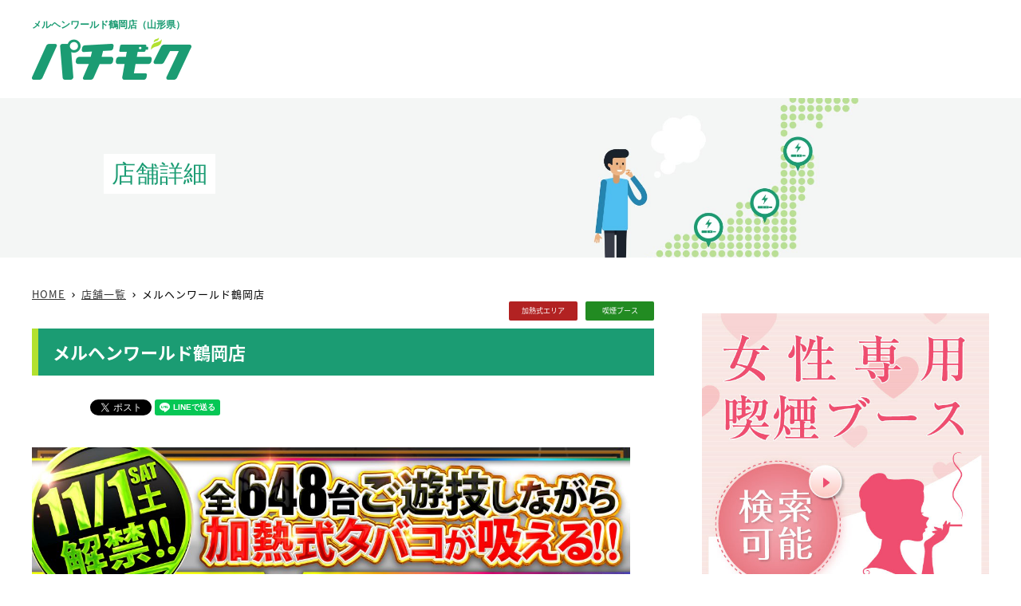

--- FILE ---
content_type: text/html; charset=UTF-8
request_url: https://pachimoku.com/hall/details/20430
body_size: 21995
content:
<!DOCTYPE html>
<html lang="ja" class="col2">
<head>

<title>メルヘンワールド鶴岡店（山形県）｜加熱式たばこ（電子タバコ）の吸えるパチンコ店検索サイト パチモク</title>
<meta charset="UTF-8">
<meta name="viewport" content="width=device-width, initial-scale=1.0">
<meta http-equiv="X-UA-Compatible" content="IE=edge">
<meta name="description" content="メルヘンワールド鶴岡店｜加熱式たばこ（電子タバコ）が吸えるパチンコ店を検索するなら、パチモクにお任せください！愛煙家の皆様、ぜひご活用ください。">
<meta name="keywords" content="加熱式たばこ,電子タバコ,パチンコ,全国,喫煙,アイコス,ホール,メルヘンワールド鶴岡店">
<meta name="csrf-token" content="ZrP2JBOQQC5p2OnZVvY2Ey69d8vMAaduL09AFmgP">

<link rel="stylesheet" href="https://pachimoku.com/_common/css/base.css">
<link rel="stylesheet" href="https://pachimoku.com/_common/css/rwd.css">
<link rel="stylesheet" href="https://pachimoku.com/_common/css/parts.css">
<link rel="stylesheet" href="https://pachimoku.com/_common/css/template.css">

<link rel="stylesheet" href="//fonts.googleapis.com/earlyaccess/notosansjapanese.css">
<link href="https://fonts.googleapis.com/icon?family=Material+Icons" rel="stylesheet">

<link rel="shortcut icon" href="https://johojima.com/pachimoku/favicon.ico" />

<!--[if lt IE 9]>
<script src="./js/html5.js"></script>
<![endif]-->
<script src="https://pachimoku.com/_common/js/jquery.js" charset="utf-8"></script>
<script src="https://pachimoku.com/_common/js/jquery-migrate.js" charset="utf-8"></script>

<script src="https://pachimoku.com/_common/js/banner-side.js" charset="utf-8"></script>

<!-- Global Site Tag (gtag.js) - Google Analytics -->
<script async src="https://www.googletagmanager.com/gtag/js?id=UA-106735472-1"></script>
<script>
  window.dataLayer = window.dataLayer || [];
  function gtag(){dataLayer.push(arguments)};
  gtag('js', new Date());

  gtag('config', 'UA-106735472-1');
</script>
<script data-ad-client="ca-pub-5058195297915448" async src="https://pagead2.googlesyndication.com/pagead/js/adsbygoogle.js"></script>
</head>

<body class="home">

<!--▼サイトヘッダー-->
<header id="top" class="site-header">

	<div class="site-header-in">
		<div class="box-header-cont">
			<div class="header-cont-l">
				<h1 class="site-copy">メルヘンワールド鶴岡店（山形県）
</h1>
				<div class="site-img"><a href="https://pachimoku.com"><img src="https://pachimoku.com/_common/images/logo.png" alt="禁煙パチンコポータルサイト" width="415" height="40"/></a></div>
			</div>
			<div class="header-cont-r">
			<script async src="https://pagead2.googlesyndication.com/pagead/js/adsbygoogle.js"></script>
<!-- パチモク上部 -->
<ins class="adsbygoogle"
     style="display:inline-block;width:728px;height:90px"
     data-ad-client="ca-pub-5058195297915448"
     data-ad-slot="5736168251"></ins>
<script>
     (adsbygoogle = window.adsbygoogle || []).push({});
</script>
			</div>
            </div>
		</div>
	<!--</div>-->

	<div class="cover-visual">
		<div class="cover-visual-contents inner clearfix">
				<div class="cover-visual-cont-l utimen-copy">
		<h1 class="utimen">店舗詳細</h1>
	</div>
			<div class="cover-visual-cont-r"><!--<img src="https://pachimoku.com/_common/images/woman.png">--></div>
		</div>
	</div>

</header>
<!--▲サイトヘッダー-->

<div class="main-body">
	<div class="main-body-in">


		
			<!--▼パンくずリスト-->
	<div class="breadcrumb"><a href="https://pachimoku.com">HOME</a>
	 <i class="material-icons ic-breadcrumb">keyboard_arrow_right</i>
	 <a href="https://pachimoku.com/hall">店舗一覧</a>
	 <i class="material-icons ic-breadcrumb">keyboard_arrow_right</i> メルヘンワールド鶴岡店</div>
	<!--▲パンくずリスト-->

		<!--▼メインコンテンツ-->
		
		
	<main>
		<div class="main-conts">

		<section class="section-wrap">
			<div class="section-in">

<p style="text-align:right;margin: -15px 0 0;"><span class="ic-info bg-FireBrick ic-info-details" style="margin:0;">加熱式<br>エリア</span><span class="ic-info bg-ForestGreen ic-info-details" style="margin:0 0 0 10px;">喫煙<br>ブース</span></p>

<h2 style="margin: 10px 0 30px;">メルヘンワールド鶴岡店</h2>

<div class="box-share">
	<ul>
		<!--Facebookボタン-->
		<li>
			<iframe src="https://www.facebook.com/plugins/share_button.php?href=https%3A%2F%2Fpachimoku.com%2F&layout=button&size=small&appId=665523734274863&width=69&height=20" width="69" height="20" style="border:none;overflow:hidden" scrolling="no" frameborder="0" allowfullscreen="true" allow="autoplay; clipboard-write; encrypted-media; picture-in-picture; web-share"></iframe>
		</li>
		<!--ツイートボタン-->
		<li>
			<a href="https://twitter.com/share?ref_src=twsrc%5Etfw" class="twitter-share-button" data-show-count="false">Tweet</a><script async src="https://platform.twitter.com/widgets.js" charset="utf-8"></script>
		</li>
		<!--LINEボタン-->
		<li>
			<div class="line-it-button" data-lang="ja" data-type="share-a" data-ver="3" data-url="https://pachimoku.com/" data-color="default" data-size="small" data-count="false" style="display: none;"></div><script src="https://www.line-website.com/social-plugins/js/thirdparty/loader.min.js" async="async" defer="defer"></script>
		</li>
		<!--はてなボタン-->
		<li>
			<a href="https://b.hatena.ne.jp/entry/" class="hatena-bookmark-button" data-hatena-bookmark-layout="basic-label" data-hatena-bookmark-lang="ja" title="このエントリーをはてなブックマークに追加"><img src="https://b.st-hatena.com/images/v4/public/entry-button/button-only@2x.png" alt="このエントリーをはてなブックマークに追加" width="20" height="20" style="border: none;" /></a><script type="text/javascript" src="https://b.st-hatena.com/js/bookmark_button.js" charset="utf-8" async="async"></script>
		</li>
	</ul>
</div>

<div class="box-top-photo">
	<p>
		<img src="https://pachimoku.com/hallimages/20430_651.jpg" alt="メルヘンワールド鶴岡店">
	</p>

	
</div>

<h3 class="midashi2">店舗基本情報</h3>


<table class="info_area">
<tbody>
<tr>
	<td class="info-item">店舗名</td>
	<td>メルヘンワールド鶴岡店</td>
</tr>
<tr>
	<td class="info-item">住所</td>
	<td>山形県鶴岡市布目字中通204</td>
</tr>
<tr>
	<td class="info-item">営業時間</td>
	<td>
		
					
												
														
					09:00～23:00
			</td>
</tr>

<tr>
	<td class="info-item">パチンコ台数（料金）</td>
	<td>
					352台
		
								</td>
</tr>
<tr>
	<td class="info-item">スロット台数（料金）</td>
	<td>
					297台
		
								</td>
</tr>

<tr>
	<td class="info-item">総台数</td>
	<td>
					649台
			</td>
</tr>

<tr>
	<td class="info-item">喫煙環境</td>
	<td>
		加熱式たばこプレイエリア完備&nbsp;&nbsp;
		屋内喫煙ブース完備&nbsp;&nbsp;
		</td>
</tr>
<tr>
	<td class="info-item">店舗URL</td>
	<td>
						<a href="https://www.p-world.co.jp/yamagata/meruhen-tsuruoka.htm" target="_blank">https://www.p-world.co.jp/yamagata/meruhen-tsuruoka.htm</a>
			</td>
</tr>

</tbody>
</table>


<div class="shop-attention">※当サイトの店舗データは<a href="https://p-search.jp/">新ピーサーチ</a>を利用しております</div>

<!-----インフィード広告1----->
<div style="margin-bottom:30px; text-align:center;">
<script async src="https://pagead2.googlesyndication.com/pagead/js/adsbygoogle.js"></script>
<ins class="adsbygoogle"
     style="display:block"
     data-ad-format="fluid"
     data-ad-layout-key="-f9+4w+7x-eg+3a"
     data-ad-client="ca-pub-5058195297915448"
     data-ad-slot="3943098020"></ins>
<script>
     (adsbygoogle = window.adsbygoogle || []).push({});
</script>
</div>

<br />

<div class="shop-attention">※設置機種一覧データは毎週金曜日に自動更新されます（最新データではない可能性がございますのでご了承ください）</div>

<form method="get" action="https://pachimoku.com/hall" id="list_back" name="list_back">
	<div class="box-btn">
		<button class="btn btn-form01 btn-form-orange"><span>店舗一覧に戻る</span></button>
	</div>
</form>

<!-----関連広告1----->
<script async src="https://pagead2.googlesyndication.com/pagead/js/adsbygoogle.js"></script>
<ins class="adsbygoogle"
     style="display:block"
     data-ad-format="autorelaxed"
     data-ad-client="ca-pub-5058195297915448"
     data-ad-slot="5938705972"></ins>
<script>
     (adsbygoogle = window.adsbygoogle || []).push({});
</script>

			</div><!--section-in-->
		</section>


		</div>	
	</main>

		<!--▲メインコンテンツ-->

		
		
																																																																																																																																																																																																																																																								

		<!--▼サブコンテンツ-->
		<aside class="sub-conts">

            <!-----▽サイド／広告▽----->
			<!-----△サイド／広告△----->

			<!-----▽サイド／アドセンス▽----->
            <div class="box-side-bnr">
				<script type="text/javascript">images.put() ;</script>
            </div>
            <!-----△サイド／アドセンス△----->

            <!-----▽サイド／店舗登録申請フォーム▽----->
            <div class="box-side-bnr">
				<a href="/guide">
					<img alt="広告掲載のご案内" src="https://pachimoku.com/_common/images/bnr-tenpo.jpg">
				</a>
			</div>
			<!-----△サイド／店舗登録申請フォーム△----->

			<!-----▽サイド／キーワード検索▽----->
			<section class="section-wrap">
				<div class="section-in">
					<h3 class="section-title obi-sidebar">キーワード検索</h3>
					<div class="search-box">
						<form method="post" action="https://pachimoku.com/hall" id="right_search_free" name="right_search_free">
							<input type="text" name="freeword" value="">
							<button class="btn-search"><img alt="検索" width="32" height="20" src="https://pachimoku.com/_common/images/icon/icon-btn-search.png"></button>

							<input type="hidden" name="_token" value="ZrP2JBOQQC5p2OnZVvY2Ey69d8vMAaduL09AFmgP">
						</form>
						(店舗名または住所)
					</div>
				</div>
			</section>
			<!-----△サイド／キーワード検索△----->

			<!-----▽サイド／エリア検索▽----->
			<section class="section-wrap">
				<div class="section-in">
					<form method="post" action="https://pachimoku.com/hall" id="right_search" name="right_search">
					<h3 class="section-title obi-sidebar">エリア検索</h3>
					<div class="search-box">
						<div class="menu-side-cont">
							<ul class="of-parent">
								<li>
									<select id="right_category_id" name="right_category_id">
										<option value="">種類を選択</option>
																				<option value="1" >加熱式たばこプレイエリア完備</option>
																				<option value="2" >屋内喫煙ブース完備</option>
																				<option value="3" >女性専用喫煙ブース完備</option>
																			</select>
								</li>
								<li>
									<select id="right_pref" name="right_pref">
										<option value="" selected>都道府県を選択</option>
																																	<option value="1" >北海道</option>
																							<option value="2" >青森県</option>
																							<option value="3" >岩手県</option>
																							<option value="4" >宮城県</option>
																							<option value="5" >秋田県</option>
																							<option value="6" >山形県</option>
																							<option value="7" >福島県</option>
																																												<option value="8" >茨城県</option>
																							<option value="9" >栃木県</option>
																							<option value="10" >群馬県</option>
																							<option value="11" >埼玉県</option>
																							<option value="12" >千葉県</option>
																							<option value="13" >東京都</option>
																							<option value="14" >神奈川県</option>
																																												<option value="15" >新潟県</option>
																							<option value="16" >富山県</option>
																							<option value="17" >石川県</option>
																							<option value="18" >福井県</option>
																							<option value="19" >山梨県</option>
																							<option value="20" >長野県</option>
																							<option value="21" >岐阜県</option>
																							<option value="22" >静岡県</option>
																							<option value="23" >愛知県</option>
																							<option value="24" >三重県</option>
																																												<option value="25" >滋賀県</option>
																							<option value="26" >京都府</option>
																							<option value="27" >大阪府</option>
																							<option value="28" >兵庫県</option>
																							<option value="29" >奈良県</option>
																							<option value="30" >和歌山県</option>
																																												<option value="31" >鳥取県</option>
																							<option value="32" >島根県</option>
																							<option value="33" >岡山県</option>
																							<option value="34" >広島県</option>
																							<option value="35" >山口県</option>
																							<option value="36" >徳島県</option>
																							<option value="37" >香川県</option>
																							<option value="38" >愛媛県</option>
																							<option value="39" >高知県</option>
																																												<option value="40" >福岡県</option>
																							<option value="41" >佐賀県</option>
																							<option value="42" >長崎県</option>
																							<option value="43" >熊本県</option>
																							<option value="44" >大分県</option>
																							<option value="45" >宮崎県</option>
																							<option value="46" >鹿児島県</option>
																							<option value="47" >沖縄県</option>
																														</select>
								</li>
								<li><button class="btn btn-form01 btn-form-green"><span>この条件で検索する</span></button></li>
							</ul>
						</div>
					</div>

					<input type="hidden" name="_token" value="ZrP2JBOQQC5p2OnZVvY2Ey69d8vMAaduL09AFmgP">
					</form>
				</div>
			</section>
			<!-----△サイド／エリア検索）△----->

<div class="box-side-bnr">
<script async src="https://pagead2.googlesyndication.com/pagead/js/adsbygoogle.js"></script>
<!-- パチモクリンク広告1 -->
<ins class="adsbygoogle"
     style="display:block"
     data-ad-client="ca-pub-5058195297915448"
     data-ad-slot="3498770112"
     data-ad-format="link"
     data-full-width-responsive="true"></ins>
<script>
     (adsbygoogle = window.adsbygoogle || []).push({});
</script>
</div>

			<!-----▽サイド／情報島+▽----->
			<div class="box-side-bnr">
				<a href="https://p-johojima.jp/">
					<img alt="情報島+" src="https://pachimoku.com/_common/images/johojima_plus_bnr.png">
				</a>
			</div>
			<!-----△サイド／情報島+△----->

		</aside>
		<!--▲サブコンテンツ-->
	
	</div><!--main-body-in-->
</div><!--main-body-->

<!--▼エリア検索-->
<div id="box-border-searcharea">
	<div class="box-searcharea">
		<div class="searcharea-title">エリア別検索</div>
		<ul class="searcharea-list">
						<li>
				<dl class="searcharea-txt">
					<dt>北海道・東北</dt>
										<dd><a href="https://pachimoku.com/pref/hokkaido">北海道</a></dd>
										<dd><a href="https://pachimoku.com/pref/aomori">青森県</a></dd>
										<dd><a href="https://pachimoku.com/pref/iwate">岩手県</a></dd>
										<dd><a href="https://pachimoku.com/pref/miyagi">宮城県</a></dd>
										<dd><a href="https://pachimoku.com/pref/akita">秋田県</a></dd>
										<dd><a href="https://pachimoku.com/pref/yamagata">山形県</a></dd>
										<dd><a href="https://pachimoku.com/pref/fukushima">福島県</a></dd>
									</dl>
			</li>
						<li>
				<dl class="searcharea-txt">
					<dt>関東・甲信越</dt>
										<dd><a href="https://pachimoku.com/pref/ibaraki">茨城県</a></dd>
										<dd><a href="https://pachimoku.com/pref/tochigi">栃木県</a></dd>
										<dd><a href="https://pachimoku.com/pref/gunma">群馬県</a></dd>
										<dd><a href="https://pachimoku.com/pref/saitama">埼玉県</a></dd>
										<dd><a href="https://pachimoku.com/pref/chiba">千葉県</a></dd>
										<dd><a href="https://pachimoku.com/pref/tokyo">東京都</a></dd>
										<dd><a href="https://pachimoku.com/pref/kanagawa">神奈川県</a></dd>
									</dl>
			</li>
						<li>
				<dl class="searcharea-txt">
					<dt>東海・北陸</dt>
										<dd><a href="https://pachimoku.com/pref/niigata">新潟県</a></dd>
										<dd><a href="https://pachimoku.com/pref/toyama">富山県</a></dd>
										<dd><a href="https://pachimoku.com/pref/ishikawa">石川県</a></dd>
										<dd><a href="https://pachimoku.com/pref/fukui">福井県</a></dd>
										<dd><a href="https://pachimoku.com/pref/yamanashi">山梨県</a></dd>
										<dd><a href="https://pachimoku.com/pref/nagano">長野県</a></dd>
										<dd><a href="https://pachimoku.com/pref/gifu">岐阜県</a></dd>
										<dd><a href="https://pachimoku.com/pref/shizuoka">静岡県</a></dd>
										<dd><a href="https://pachimoku.com/pref/aichi">愛知県</a></dd>
										<dd><a href="https://pachimoku.com/pref/mie">三重県</a></dd>
									</dl>
			</li>
						<li>
				<dl class="searcharea-txt">
					<dt>関西</dt>
										<dd><a href="https://pachimoku.com/pref/shiga">滋賀県</a></dd>
										<dd><a href="https://pachimoku.com/pref/kyoto">京都府</a></dd>
										<dd><a href="https://pachimoku.com/pref/osaka">大阪府</a></dd>
										<dd><a href="https://pachimoku.com/pref/hyogo">兵庫県</a></dd>
										<dd><a href="https://pachimoku.com/pref/nara">奈良県</a></dd>
										<dd><a href="https://pachimoku.com/pref/wakayama">和歌山県</a></dd>
									</dl>
			</li>
						<li>
				<dl class="searcharea-txt">
					<dt>中国・四国</dt>
										<dd><a href="https://pachimoku.com/pref/tottori">鳥取県</a></dd>
										<dd><a href="https://pachimoku.com/pref/shimane">島根県</a></dd>
										<dd><a href="https://pachimoku.com/pref/okayama">岡山県</a></dd>
										<dd><a href="https://pachimoku.com/pref/hiroshima">広島県</a></dd>
										<dd><a href="https://pachimoku.com/pref/yamaguchi">山口県</a></dd>
										<dd><a href="https://pachimoku.com/pref/tokushima">徳島県</a></dd>
										<dd><a href="https://pachimoku.com/pref/kagawa">香川県</a></dd>
										<dd><a href="https://pachimoku.com/pref/ehime">愛媛県</a></dd>
										<dd><a href="https://pachimoku.com/pref/kochi">高知県</a></dd>
									</dl>
			</li>
						<li>
				<dl class="searcharea-txt">
					<dt>九州・沖縄</dt>
										<dd><a href="https://pachimoku.com/pref/fukuoka">福岡県</a></dd>
										<dd><a href="https://pachimoku.com/pref/saga">佐賀県</a></dd>
										<dd><a href="https://pachimoku.com/pref/nagasaki">長崎県</a></dd>
										<dd><a href="https://pachimoku.com/pref/kumamoto">熊本県</a></dd>
										<dd><a href="https://pachimoku.com/pref/oita">大分県</a></dd>
										<dd><a href="https://pachimoku.com/pref/miyazaki">宮崎県</a></dd>
										<dd><a href="https://pachimoku.com/pref/kagoshima">鹿児島県</a></dd>
										<dd><a href="https://pachimoku.com/pref/okinawa">沖縄県</a></dd>
									</dl>
			</li>
					</ul>
	</div>
</div>
<!--▲エリア検索-->

<!--▼サイトフッター-->
<footer class="site-footer">
	<div class="site-footer-in">
		<div class="site-footer-conts">
			<ul class="site-footer-nav">
				<li><a href="https://pachimoku.com/info">当サイトについて</a></li>
				
				<li><a href="https://vsearch.co.jp/inquiry">お問い合わせ</a></li>
				<li><a href="https://pachimoku.com/booth">喫煙ブース業者一覧</a></li>
			</ul>
			<p class="site-footer-logo"><img src="https://pachimoku.com/_common/images/logo2.png"></p>
			<p class="site-footer-comp">
			株式会社ビジョンサーチ社<br>
			〒105-0004 東京都港区新橋3-9-10 天翔新橋ビル1階<br>
			<span>TEL：03-5472-7035</span>
			</p>
		</div>
	</div>
	<div class="copyright">
		<p><small>&copy; 2021 PACHI-MOKU 当サイト内の文章・画像等の内容の無断転載及び複製等の行為はご遠慮ください。</small></p>
	</div>
</footer>
<!--▲サイトフッター-->


<!--▼ページトップ-->
<p class="page-top"><a href="#top"><img class="over" src="https://pachimoku.com/_common/images/common/page-top_off.png" alt="ページの先頭へ"></a></p>
<!--▲ページトップ-->

<script src="https://pachimoku.com/_common/js/utility.js" charset="utf-8"></script>

<script src="https://pachimoku.com/_common/js/adv_banner.js" charset="utf-8"></script>


</body>
</html>

--- FILE ---
content_type: text/html; charset=UTF-8
request_url: https://pachimoku.com/pachimoku/_common/adv/json/data.json
body_size: 3473
content:
<!DOCTYPE html>
<html lang="ja" class="col2">
<head>

<title>パチモク｜404 Not Found</title>
<meta charset="UTF-8">
<meta name="viewport" content="width=device-width, initial-scale=1.0">
<meta http-equiv="X-UA-Compatible" content="IE=edge">
<meta name="description" content="">
<meta name="keywords" content="">

<meta name="robots" content="noindex,nofollow,noarchive" />

<link rel="stylesheet" href="https://pachimoku.com/_common/css/base.css">
<link rel="stylesheet" href="https://pachimoku.com/_common/css/rwd.css">
<link rel="stylesheet" href="https://pachimoku.com/_common/css/parts.css">
<link rel="stylesheet" href="https://pachimoku.com/_common/css/template.css">

<link rel="stylesheet" href="//fonts.googleapis.com/earlyaccess/notosansjapanese.css">
<link href="https://fonts.googleapis.com/icon?family=Material+Icons" rel="stylesheet">

<link rel="shortcut icon" href="https://johojima.com/pachimoku/favicon.ico">

<!--[if lt IE 9]>
<script src="./js/html5.js"></script>
<![endif]-->
<script src="https://www.googletagservices.com/activeview/js/current/osd.js?cb=%2Fr20100101"></script><script src="https://partner.googleadservices.com/gampad/cookie.js?domain=pachimoku.com&amp;callback=_gfp_s_&amp;client=ca-pub-5058195297915448&amp;cookie=ID%3Dfd2c4a348308a569%3AT%3D1596066220%3AS%3DALNI_Mb_DVF-IuBfLT2ywQVl2HUBlJA0Ng"></script><script src="https://pagead2.googlesyndication.com/pagead/js/r20200831/r20190131/show_ads_impl_fy2019.js" id="google_shimpl"></script><script type="text/javascript" async="" src="https://www.google-analytics.com/analytics.js"></script><script src="https://pachimoku.com/_common/js/jquery.js" charset="utf-8"></script>
<script src="https://pachimoku.com/_common/js/jquery-migrate.js" charset="utf-8"></script>

<body class="home">

<header id="top" class="site-header">

	<div class="site-header-in">
		<div class="box-header-cont">
			<div class="header-cont-l">
				<h1 class="site-copy">たばこの吸えるパチンコ店検索サイト</h1>
				<div class="site-img"><a href="https://pachimoku.com"><img src="https://pachimoku.com/_common/images/logo.png" alt="禁煙パチンコポータルサイト" width="415" height="40"></a></div>
			</div>
		</div>
	</div>

</header>

<div class="main-body" style="height: auto !important;">
	<div class="main-body-in" style="height: auto !important;">
	<main>
		<div>
			<section class="section-wrap">
				<div class="section-in">
					<h2>404 Not Found</h2>
					<h2 class="maincopy">ページが見つかりません。</h2>
				</div>
			</section>
		</div>
	</main>
	</div>
</div>

<footer class="site-footer">
	<div class="site-footer-in">
		<div class="site-footer-conts">
			<ul class="site-footer-nav">
				<li><a href="https://pachimoku.com/info">当サイトについて</a></li>
				
				<li><a href="https://vsearch.co.jp/inquiry">お問い合わせ</a></li>
			</ul>
			<p class="site-footer-logo"><img src="https://pachimoku.com/_common/images/logo2.png"></p>
			<p class="site-footer-comp">
			株式会社ビジョンサーチ社<br>
			〒105-0004 東京都港区新橋3-9-10 天翔新橋ビル1階<br>
			<span>TEL：03-5472-7035</span>
			</p>
		</div>
	</div>
	<div class="copyright">
		<p><small>© 2021 PACHI-MOKU 当サイト内の文章・画像等の内容の無断転載及び複製等の行為はご遠慮ください。</small></p>
	</div>
</footer>

</body>
</html>


--- FILE ---
content_type: text/html; charset=utf-8
request_url: https://www.google.com/recaptcha/api2/aframe
body_size: 266
content:
<!DOCTYPE HTML><html><head><meta http-equiv="content-type" content="text/html; charset=UTF-8"></head><body><script nonce="crCwOAGfFfs3DfjC8st5LQ">/** Anti-fraud and anti-abuse applications only. See google.com/recaptcha */ try{var clients={'sodar':'https://pagead2.googlesyndication.com/pagead/sodar?'};window.addEventListener("message",function(a){try{if(a.source===window.parent){var b=JSON.parse(a.data);var c=clients[b['id']];if(c){var d=document.createElement('img');d.src=c+b['params']+'&rc='+(localStorage.getItem("rc::a")?sessionStorage.getItem("rc::b"):"");window.document.body.appendChild(d);sessionStorage.setItem("rc::e",parseInt(sessionStorage.getItem("rc::e")||0)+1);localStorage.setItem("rc::h",'1768602551466');}}}catch(b){}});window.parent.postMessage("_grecaptcha_ready", "*");}catch(b){}</script></body></html>

--- FILE ---
content_type: text/css
request_url: https://pachimoku.com/_common/css/template.css
body_size: 25447
content:
/****************************************
          1. ベース指定
*****************************************/

h1,h2,h3,h4,h5,h6,div,p{ margin:0; padding:0; font-weight:normal; }

/*--clearfix--*/

.clearfix:before, .clearfix:after {
	content: " ";
	display: table;
}
.clearfix:after {
	clear: both;
}
.clearfix {
 *zoom: 1;
}

.of-parent {overflow: hidden !important;zoom: 1;}
.of-child {float: left;}
.of-childr {float: right;}

img{max-width:100%; vertical-align:bottom;}

.mb0{ margin-bottom:0px !important;}
.pb0{ padding-bottom:0px !important;}
.border0{ border:none !important; }

/* ベースリンク指定
-------------------------------------------------*/
a{
     outline:none;
}

a:link { text-decoration:none;}
a:visited { text-decoration:none;}
a:active { text-decoration:none;}
a:hover { text-decoration:none;}

a.alink-none{text-decoration:none !important;}
a:hover.alink-none{text-decoration:none !important;}
a:active.alink-none{text-decoration:none !important;}
a:visited.alink-none{text-decoration:none !important;}
a:link.alink-none{text-decoration:none !important;}

/****************************************
          3. モジュール
*****************************************/


/* ページトップ指定
-------------------------------------------------*/

/* スクロールトップ */

#page-top {
	display: none;
	position: fixed;
	bottom: 20px;
	right: 20px;
	font-size: 77%;
	z-index:10000000;
	display:none;
}
#page-top a {
	text-decoration: none;
	color: #fff;
	padding: 5px;
	text-align: center;
	display: block;
    background-color: #868583;
    -webkit-border-radius: 50%;
    border-radius: 50% !important;
	/* border-radius: 4px;
	background-color: #ACACAC;*/
}
#page-top a:hover {
	text-decoration: none;
	/* background: #999; */
	opacity:0.7;
	filter: alpha(opacity=70);
	-ms-filter: "alpha( opacity=70 )";
}

/****************************************
          4. 使いまわしパーツ
*****************************************/

/* 打ち消し
-------------------------------------------------*/

.border-b-none{
    border-bottom:0px !important;
}

/* パンくず
-------------------------------------------------*/
.l-pan-list{
    width: 100%;
    padding: 8px 0 12px;
    background-color: #FFF;
    border-bottom:1px solid #EEE;
    border-top:1px solid #EEE;
}
.pan-box{
    width: 960px;
    height: 20px;
    margin: 0 auto;
}
.pan{
    width: 70%;
    height: 20px;
    margin: 0;
    float: left;
}
.pan li{
    float: left;
    padding: 2px 5px 2px 0;
    font-size: 12px;
    line-height: 20px;
    color: #CC3366;
}
.pan li:last-child{
    font-weight: bold;
    float: left;
    padding: 2px 5px 2px 0;
    font-size: 13px;
    line-height: 20px;
}
.pan li img{
    padding: 4px 4px 2px 3px;
}
.pan li a{
    text-decoration: underline;
    color: #666;
}
.pan li a:hover{
    text-decoration: none;
}
.pan-sns{
    width: 30%;
    height: 20px;
    float: right
}
.pan-facebook{
    float: right;
    width: 100px;
    height: 20px;
    margin: 0 0;
}
.pan-twitter{
    float: right;
    width: 80px;
    height: 20px;
    margin: 0 5px 0 10px;
}

/****************************************
        5. パーツ指定
*****************************************/

/* 追尾メニュー
-------------------------------------------------*/

.fixed{
  position: fixed;
  top: 0px;
  z-index: 9999;
}

/* 文字サイズ変更用
-------------------------------------------------*/

html{font-size: 62.5% !important;}

.txt10px {font-size: 20px;/*10px*/}

.txt08 {font-size: 0.8rem;/*8px*/}
.txt09 {font-size: 0.9rem;/*9px*/}
.txt10 {font-size: 1rem;/*10px*/}
.txt11 {font-size: 1.1rem;/*11px*/}
.txt12 {font-size: 1.2rem;/*12px*/}
.txt13 {font-size: 1.3rem;/*13px*/}
.txt14 {font-size: 1.4rem;/*14px*/}
.txt15 {font-size: 1.5rem;/*15px*/}
.txt16 {font-size: 1.6rem;/*16px*/}
.txt17 {font-size: 1.7rem;/*17px*/}
.txt18 {font-size: 1.8rem;/*18px*/}
.txt19 {font-size: 1.9rem;/*19px*/}
.txt20 {font-size: 2rem;/*20px*/}
.txt21 {font-size: 2.1rem;/*21px*/}
.txt22 {font-size: 2.2rem;/*22px*/}
.txt23 {font-size: 2.3rem;/*23px*/}
.txt24 {font-size: 2.4rem;/*24px*/}
.txt25 {font-size: 2.5rem;/*25px*/}
.txt26 {font-size: 2.6rem;/*26px*/}
.txt27 {font-size: 2.7rem;/*27px*/}
.txt28 {font-size: 2.8rem;/*28px*/}
.txt29 {font-size: 2.9rem;/*29px*/}
.txt30 {font-size: 3rem;/*30px*/}
.txt31 {font-size: 3.1rem;/*31px*/}
.txt32 {font-size: 3.2rem;/*32px*/}
.txt33 {font-size: 3.3rem;/*33px*/}
.txt34 {font-size: 3.4rem;/*34px*/}
.txt35 {font-size: 3.5rem;/*35px*/}
.txt36 {font-size: 3.6rem;/*36px*/}
.txt37 {font-size: 3.7rem;/*37px*/}
.txt38 {font-size: 3.8rem;/*38px*/}
.txt39 {font-size: 3.9rem;/*39px*/}
.txt40 {font-size: 4rem;/*40px*/}
.txt41 {font-size: 4.1rem;/*41px*/}
.txt42 {font-size: 4.2rem;/*42px*/}
.txt43 {font-size: 4.3rem;/*43px*/}
.txt44 {font-size: 4.4rem;/*44px*/}
.txt45 {font-size: 4.5rem;/*45px*/}
.txt46 {font-size: 4.6rem;/*46px*/}
.txt47 {font-size: 4.7rem;/*47px*/}
.txt48 {font-size: 4.8rem;/*48px*/}
.txt49 {font-size: 4.9rem;/*49px*/}
.txt40 {font-size: 5rem;/*50px*/}

/* 文字効果
-------------------------------------------------*/
.bold {vertical-align: baseline; font-weight: bold;}
.bolder{vertical-align: baseline;font-weight: bolder;display:inline;}
.nobr {white-space: nowrap;}

a.is-hover{
    /*  background-color:#fff; */ /*背景に白を設定*/
    display:block; /*ブロック化重要！*/
    }
a.is-hover img{
    transition:all 0.5s ease;
    }
a:hover.is-hover img{
    opacity: 0.7;
    filter: alpha(opacity=70);
    -moz-opacity:0.7;
    }
a:hover.is-hover{
    opacity: 0.7;
    filter: alpha(opacity=70);
    -moz-opacity:0.7;
}

/* 画像効果
-------------------------------------------------*/
.is-pic{
    max-width:100%;
    height:auto;
}

.is-pic-hover{display:block;}
.is-pic-hover a:hover{
    opacity:0.7;
    filter: alpha(opacity=70);
    -ms-filter: "alpha( opacity=70 )";
}

/* 影効果
-------------------------------------------------*/
.is-shadow01{
box-shadow:rgba(0, 0, 0, 0.14902) 0px 0px 6px 3px;
-webkit-box-shadow:rgba(0, 0, 0, 0.14902) 0px 0px 6px 3px;
-moz-box-shadow:rgba(0, 0, 0, 0.14902) 0px 0px 6px 3px;}


/* 背景カラー
-------------------------------------------------*/
.is-bg-none{background:none; }


/* スペーサー
-------------------------------------------------*/
.spacer10 { clear: both; height: 10px;}
.spacer20 { clear: both; height: 20px;}
.spacer30 { clear: both; height: 30px;}
.spacer40 { clear: both; height: 40px;}
.spacer50 { clear: both; height: 50px;}
.spacer60 { clear: both; height: 60px;}
.spacer70 { clear: both; height: 70px;}
.spacer80 { clear: both; height: 80px;}
.spacer90 { clear: both; height: 90px;}
.spacer100 { clear: both; height: 100px;}

/* 横幅
-------------------------------------------------*/

.r-w10{max-width:10% !important;}
.r-w20{max-width:20% !important;}
.r-w30{max-width:30% !important;}
.r-w40{max-width:40% !important;}
.r-w50{max-width:50% !important;}
.r-w60{max-width:60% !important;}
.r-w70{max-width:70% !important;}
.r-w80{max-width:80% !important;}
.r-w90{max-width:90% !important;}
.r-w100{max-width:100% !important;}

/* marginによる幅調整
-------------------------------------------------*/

/* マージンセンター配置 */

.mauto{margin:0 auto;}

/* マージントップ（％指定） */

.r-mt0{margin-top: 0%;}
.r-mt1{margin-top: 1%;}
.r-mt2{margin-top: 2%;}
.r-mt3{margin-top: 3%;}
.r-mt4{margin-top: 4%;}
.r-mt5{margin-top: 5%;}
.r-mt6{margin-top: 6%;}
.r-mt7{margin-top: 7%;}
.r-mt8{margin-top: 8%;}
.r-mt9{margin-top: 9%;}
.r-mt10{margin-top: 10%;}
.r-mt15{margin-top: 15%;}
.r-mt20{margin-top: 20%;}
.r-mt25{margin-top: 25%;}
.r-mt30{margin-top: 30%;}
.r-mt40{margin-top: 40%;}
.r-mt50{margin-top: 50%;}
.r-mt60{margin-top: 60%;}
.r-mt70{margin-top: 70%;}
.r-mt80{margin-top: 80%;}
.r-mt90{margin-top: 90%;}

/* マージンレフト（％指定） */

.r-ml0{margin-left: 0%;}
.r-ml1{margin-left: 1%;}
.r-ml2{margin-left: 2%;}
.r-ml3{margin-left: 3%;}
.r-ml4{margin-left: 4%;}
.r-ml5{margin-left: 5%;}
.r-ml6{margin-left: 6%;}
.r-ml7{margin-left: 7%;}
.r-ml8{margin-left: 8%;}
.r-ml9{margin-left: 9%;}
.r-ml10{margin-left: 10%;}
.r-ml15{margin-left: 15%;}
.r-ml20{margin-left: 20%;}
.r-ml25{margin-left: 25%;}
.r-ml30{margin-left: 30%;}
.r-ml40{margin-left: 40%;}
.r-ml50{margin-left: 50%;}
.r-ml60{margin-left: 60%;}
.r-ml70{margin-left: 70%;}
.r-ml80{margin-left: 80%;}
.r-ml90{margin-left: 90%;}

/* マージンライト（％指定） */

.r-mr0{margin-right: 0%;}
.r-mr1{margin-right: 1%;}
.r-mr2{margin-right: 2%;}
.r-mr3{margin-right: 3%;}
.r-mr4{margin-right: 4%;}
.r-mr5{margin-right: 5%;}
.r-mr6{margin-right: 6%;}
.r-mr7{margin-right: 7%;}
.r-mr8{margin-right: 8%;}
.r-mr9{margin-right: 9%;}
.r-mr10{margin-right: 10%;}
.r-mr15{margin-right: 15%;}
.r-mr20{margin-right: 20%;}
.r-mr25{margin-right: 25%;}
.r-mr30{margin-right: 30%;}
.r-mr40{margin-right: 40%;}
.r-mr50{margin-right: 50%;}
.r-mr60{margin-right: 60%;}
.r-mr70{margin-right: 70%;}
.r-mr80{margin-right: 80%;}
.r-mr90{margin-right: 90%;}

/* マージンボトム（％指定） */

.r-mb0{margin-bottom: 0%;}
.r-mb1{margin-bottom: 1%;}
.r-mb2{margin-bottom: 2%;}
.r-mb3{margin-bottom: 3%;}
.r-mb4{margin-bottom: 4%;}
.r-mb5{margin-bottom: 5%;}
.r-mb6{margin-bottom: 6%;}
.r-mb7{margin-bottom: 7%;}
.r-mb8{margin-bottom: 8%;}
.r-mb9{margin-bottom: 9%;}
.r-mb10{margin-bottom: 10%;}
.r-mb15{margin-bottom: 15%;}
.r-mb20{margin-bottom: 20%;}
.r-mb25{margin-bottom: 25%;}
.r-mb30{margin-bottom: 30%;}
.r-mb40{margin-bottom: 40%;}
.r-mb50{margin-bottom: 50%;}
.r-mb60{margin-bottom: 60%;}
.r-mb70{margin-bottom: 70%;}
.r-mb80{margin-bottom: 80%;}
.r-mb90{margin-bottom: 90%;}

/* paddingによる幅調整
-------------------------------------------------*/

/* パディング全体（％指定） */

.r-p1{padding: 1%;}
.r-p2{padding: 2%;}
.r-p3{padding: 3%;}
.r-p4{padding: 4%;}
.r-p5{padding: 5%;}
.r-p6{padding: 6%;}
.r-p7{padding: 7%;}
.r-p8{padding: 8%;}
.r-p9{padding: 9%;}
.r-p10{padding: 10%;}

/* パディングトップ（％指定） */

.r-pt1{padding-top: 1%;}
.r-pt2{padding-top: 2%;}
.r-pt3{padding-top: 3%;}
.r-pt4{padding-top: 4%;}
.r-pt5{padding-top: 5%;}
.r-pt6{padding-top: 6%;}
.r-pt7{padding-top: 7%;}
.r-pt8{padding-top: 8%;}
.r-pt9{padding-top: 9%;}
.r-pt10{padding-top: 10%;}

/* パディングボトム（％指定） */

.r-pb1{padding-bottom: 1%;}
.r-pb2{padding-bottom: 2%;}
.r-pb3{padding-bottom: 3%;}
.r-pb4{padding-bottom: 4%;}
.r-pb5{padding-bottom: 5%;}
.r-pb6{padding-bottom: 6%;}
.r-pb7{padding-bottom: 7%;}
.r-pb8{padding-bottom: 8%;}
.r-pb9{padding-bottom: 9%;}
.r-pb10{padding-bottom: 10%;}

/* パディングレフト（％指定） */

.r-pl1{padding-left: 1%;}
.r-pl2{padding-left: 2%;}
.r-pl3{padding-left: 3%;}
.r-pl4{padding-left: 4%;}
.r-pl5{padding-left: 5%;}
.r-pl6{padding-left: 6%;}
.r-pl7{padding-left: 7%;}
.r-pl8{padding-left: 8%;}
.r-pl9{padding-left: 9%;}
.r-pl10{padding-left: 10%;}

/* パディングライト（％指定） */

.r-pr1{padding-right: 1%;}
.r-pr2{padding-right: 2%;}
.r-pr3{padding-right: 3%;}
.r-pr4{padding-right: 4%;}
.r-pr5{padding-right: 5%;}
.r-pr6{padding-right: 6%;}
.r-pr7{padding-right: 7%;}
.r-pr8{padding-right: 8%;}
.r-pr9{padding-right: 9%;}
.r-pr10{padding-right: 10%;}


/* フロート調整
-------------------------------------------------*/
.is-right{float: right;}
.is-left{float: left;}
.is-center {clear: both;text-align:center;}

.is-top {vertical-align:top !important; margin-top:0; margin-bottom:auto;}
.is-middle {vertical-align:middle !important; margin-top:auto; margin-bottom:auto;}
.is-bottom {vertical-align:bottom !important; margin-top:auto; margin-bottom:0;}

.is-align-left {text-align:left !important;}
.is-align-center {text-align:center !important;}
.is-align-right {text-align:right !important;}

.r-is-align-center {text-align:center !important;}
.r-is-align-left {text-align:left !important;}
.r-is-align-right {text-align:right !important;}

.is-box-sizing{
    -webkit-box-sizing: border-box !important;
    -moz-box-sizing: border-box !important;
    box-sizing: border-box !important;
}

/* 角丸
-------------------------------------------------*/

.is-br0{border-radius: 0px; -webkit-border-radius: 0px; -moz-border-radius: 0px;}
.is-br1{border-radius: 1px; -webkit-border-radius: 1px; -moz-border-radius: 1px;}
.is-br2{border-radius: 2px; -webkit-border-radius: 2px; -moz-border-radius: 2px;}
.is-br3{border-radius: 3px; -webkit-border-radius: 3px; -moz-border-radius: 3px;}
.is-br4{border-radius: 4px; -webkit-border-radius: 4px; -moz-border-radius: 4px;}
.is-br5{border-radius: 5px; -webkit-border-radius: 5px; -moz-border-radius: 5px;}
.is-br6{border-radius: 6px; -webkit-border-radius: 6px; -moz-border-radius: 6px;}
.is-br7{border-radius: 7px; -webkit-border-radius: 7px; -moz-border-radius: 7px;}
.is-br8{border-radius: 8px; -webkit-border-radius: 8px; -moz-border-radius: 8px;}
.is-br9{border-radius: 9px; -webkit-border-radius: 9px; -moz-border-radius: 9px;}
.is-br10{border-radius: 10px; -webkit-border-radius: 10px; -moz-border-radius: 10px;}
.is-br15{border-radius: 15px; -webkit-border-radius: 15px;  -moz-border-radius: 15px;}
.is-br20{border-radius: 20px; -webkit-border-radius: 20px; -moz-border-radius: 20px;}

/* CSS3 147色
-------------------------------------------------*/

.AliceBlue{color:#F0F8FF;}
.AntiqueWhite{color:#FAEBD7;}
.Aqua{color:#00FFFF;}
.Aquamarine {color:#7FFFD4;}
.Azure {color:#F0FFFF;}
.Beige {color:#F5F5DC;}
.Bisque {color:#FFE4C4;}
.Black {color:#000000;}
.BlanchedAlmond {color:#FFEBCD;}
.Blue {color:#0000FF;}
.BlueViolet {color:#8A2BE2;}
.Brown {color:#A52A2A;}
.BurlyWood {color:#DEB887;}
.CadetBlue {color:#5F9EA0;}
.Chartreuse {color:#7FFF00;}
.Chocolate {color:#D2691E;}
.Coral {color:#FF7F50;}
.CornflowerBlue {color:#6495ED;}
.Cornsilk {color:#FFF8DC;}
.Crimson {color:#DC143C;}
.Cyan {color:#00FFFF;}
.DarkBlue {color:#00008B;}
.DarkCyan {color:#008B8B;}
.DarkGoldenRod {color:#B8860B;}
.DarkGray {color:#A9A9A9;}
.DarkGrey {color:#A9A9A9;}
.DarkGreen {color:#006400;}
.DarkKhaki {color:#BDB76B;}
.DarkMagenta {color:#8B008B;}
.DarkOliveGreen {color:#556B2F;}
.Darkorange {color:#FF8C00;}
.DarkOrchid {color:#9932CC;}
.DarkRed {color:#8B0000;}
.DarkSalmon {color:#E9967A;}
.DarkSeaGreen {color:#8FBC8F;}
.DarkSlateBlue {color:#483D8B;}
.DarkSlateGray {color:#2F4F4F;}
.DarkSlateGrey {color:#2F4F4F;}
.DarkTurquoise {color:#00CED1;}
.DarkViolet {color:#9400D3;}
.DeepPink {color:#FF1493;}
.DeepSkyBlue {color:#00BFFF;}
.DimGray {color:#696969;}
.DimGrey {color:#696969;}
.DodgerBlue {color:#1E90FF;}
.FireBrick {color:#B22222;}
.FloralWhite {color:#FFFAF0;}
.ForestGreen {color:#228B22;}
.Fuchsia {color:#FF00FF;}
.Gainsboro {color:#DCDCDC;}
.GhostWhite {color:#F8F8FF;}
.Gold {color:#FFD700;}
.GoldenRod {color:#DAA520;}
.Gray {color:#808080;}
.Grey {color:#808080;}
.Green {color:#008000;}
.GreenYellow {color:#ADFF2F;}
.HoneyDew {color:#F0FFF0;}
.HotPink {color:#FF69B4;}
.IndianRed {color:#CD5C5C;}
.Indigo {color:#4B0082;}
.Ivory {color:#FFFFF0;}
.Khaki {color:#F0E68C;}
.Lavender {color:#E6E6FA;}
.LavenderBlush {color:#FFF0F5;}
.LawnGreen {color:#7CFC00;}
.LemonChiffon {color:#FFFACD;}
.LightBlue {color:#ADD8E6;}
.LightCoral {color:#F08080;}
.LightCyan {color:#E0FFFF;}
.LightGoldenRodYellow {color:#FAFAD2;}
.LightGray {color:#D3D3D3;}
.LightGreen {color:#90EE90;}
.LightPink {color:#FFB6C1;}
.LightSalmon {color:#FFA07A;}
.LightSeaGreen {color:#20B2AA;}
.LightSkyBlue {color:#87CEFA;}
.LightSlateGray {color:#778899;}
.LightSlateGrey {color:#778899;}
.LightSteelBlue {color:#B0C4DE;}
.LightYellow {color:#FFFFE0;}
.Lime {color:#00FF00;}
.LimeGreen {color:#32CD32;}
.Linen {color:#FAF0E6;}
.Magenta {color:#FF00FF;}
.Maroon {color:#800000;}
.MediumAquaMarine {color:#66CDAA;}
.MediumBlue {color:#0000CD;}
.MediumOrchid {color:#BA55D3;}
.MediumPurple {color:#9370D8;}
.MediumSeaGreen {color:#3CB371;}
.MediumSlateBlue {color:#7B68EE;}
.MediumSpringGreen {color:#00FA9A;}
.MediumTurquoise {color:#48D1CC;}
.MediumVioletRed {color:#C71585;}
.MidnightBlue {color:#191970;}
.MintCream {color:#F5FFFA;}
.MistyRose {color:#FFE4E1;}
.Moccasin {color:#FFE4B5;}
.NavajoWhite {color:#FFDEAD;}
.Navy {color:#000080;}
.OldLace {color:#FDF5E6;}
.Olive {color:#808000;}
.OliveDrab {color:#6B8E23;}
.Orange {color:#FFA500;}
.OrangeRed {color:#FF4500;}
.Orchid {color:#DA70D6;}
.PaleGoldenRod {color:#EEE8AA;}
.PaleGreen {color:#98FB98;}
.PaleTurquoise {color:#AFEEEE;}
.PaleVioletRed {color:#D87093;}
.PapayaWhip {color:#FFEFD5;}
.PeachPuff {color:#FFDAB9;}
.Peru {color:#CD853F;}
.Pink {color:#FFC0CB;}
.Plum {color:#DDA0DD;}
.PowderBlue {color:#B0E0E6;}
.Purple {color:#800080;}
.Red {color:#FF0000;}
.RosyBrown {color:#BC8F8F;}
.RoyalBlue {color:#4169E1;}
.SaddleBrown {color:#8B4513;}
.Salmon {color:#FA8072;}
.SandyBrown {color:#F4A460;}
.SeaGreen {color:#2E8B57;}
.SeaShell {color:#FFF5EE;}
.Sienna {color:#A0522D;}
.Silver {color:#C0C0C0;}
.SkyBlue {color:#87CEEB;}
.SlateBlue {color:#6A5ACD;}
.SlateGray {color:#708090;}
.SlateGrey {color:#708090;}
.Snow {color:#FFFAFA;}
.SpringGreen {color:#00FF7F;}
.SteelBlue {color:#4682B4;}
.Tan {color:#D2B48C;}
.Teal {color:#008080;}
.Thistle {color:#D8BFD8;}
.Tomato {color:#FF6347;}
.Turquoise {color:#40E0D0;}
.Violet {color:#EE82EE;}
.Wheat {color:#F5DEB3;}
.White {color:#FFFFFF;}
.WhiteSmoke {color:#F5F5F5;}
.Yellow {color:#FFFF00;}
.YellowGreen {color:#9ACD32;}

.bg-AliceBlue{background-color:#F0F8FF;}
.bg-AntiqueWhite{background-color:#FAEBD7;}
.bg-Aqua{background-color:#00FFFF;}
.bg-Aquamarine {background-color:#7FFFD4;}
.bg-Azure {background-color:#F0FFFF;}
.bg-Beige {background-color:#F5F5DC;}
.bg-Bisque {background-color:#FFE4C4;}
.bg-Black {background-color:#000000;}
.bg-BlanchedAlmond {background-color:#FFEBCD;}
.bg-Blue {background-color:#0000FF;}
.bg-BlueViolet {background-color:#8A2BE2;}
.bg-Brown {background-color:#A52A2A;}
.bg-BurlyWood {background-color:#DEB887;}
.bg-CadetBlue {background-color:#5F9EA0;}
.bg-Chartreuse {background-color:#7FFF00;}
.bg-Chocolate {background-color:#D2691E;}
.bg-Coral {background-color:#FF7F50;}
.bg-CornflowerBlue {background-color:#6495ED;}
.bg-Cornsilk {background-color:#FFF8DC;}
.bg-Crimson {background-color:#DC143C;}
.bg-Cyan {background-color:#00FFFF;}
.bg-DarkBlue {background-color:#00008B;}
.bg-DarkCyan {background-color:#008B8B;}
.bg-DarkGoldenRod {background-color:#B8860B;}
.bg-DarkGray {background-color:#A9A9A9;}
.bg-DarkGrey {background-color:#A9A9A9;}
.bg-DarkGreen {background-color:#006400;}
.bg-DarkKhaki {background-color:#BDB76B;}
.bg-DarkMagenta {background-color:#8B008B;}
.bg-DarkOliveGreen {background-color:#556B2F;}
.bg-Darkorange {background-color:#FF8C00;}
.bg-DarkOrchid {background-color:#9932CC;}
.bg-DarkRed {background-color:#8B0000;}
.bg-DarkSalmon {background-color:#E9967A;}
.bg-DarkSeaGreen {background-color:#8FBC8F;}
.bg-DarkSlateBlue {background-color:#483D8B;}
.bg-DarkSlateGray {background-color:#2F4F4F;}
.bg-DarkSlateGrey {background-color:#2F4F4F;}
.bg-DarkTurquoise {background-color:#00CED1;}
.bg-DarkViolet {background-color:#9400D3;}
.bg-DeepPink {background-color:#FF1493;}
.bg-DeepSkyBlue {background-color:#00BFFF;}
.bg-DimGray {background-color:#696969;}
.bg-DimGrey {background-color:#696969;}
.bg-DodgerBlue {background-color:#1E90FF;}
.bg-FireBrick {background-color:#B22222;}
.bg-FloralWhite {background-color:#FFFAF0;}
.bg-ForestGreen {background-color:#228B22;}
.bg-Fuchsia {background-color:#FF00FF;}
.bg-Gainsboro {background-color:#DCDCDC;}
.bg-GhostWhite {background-color:#F8F8FF;}
.bg-Gold {background-color:#FFD700;}
.bg-GoldenRod {background-color:#DAA520;}
.bg-Gray {background-color:#808080;}
.bg-Green {background-color:#008000;}
.bg-GreenYellow {background-color:#ADFF2F;}
.bg-HoneyDew {background-color:#F0FFF0;}
.bg-HotPink {background-color:#FF69B4;}
.bg-IndianRed {background-color:#CD5C5C;}
.bg-Indigo {background-color:#4B0082;}
.bg-Ivory {background-color:#FFFFF0;}
.bg-Khaki {background-color:#F0E68C;}
.bg-Lavender {background-color:#E6E6FA;}
.bg-LavenderBlush {background-color:#FFF0F5;}
.bg-LawnGreen {background-color:#7CFC00;}
.bg-LemonChiffon {background-color:#FFFACD;}
.bg-LightBlue {background-color:#ADD8E6;}
.bg-LightCoral {background-color:#F08080;}
.bg-LightCyan {background-color:#E0FFFF;}
.bg-LightGoldenRodYellow {background-color:#FAFAD2;}
.bg-LightGray {background-color:#D3D3D3;}
.bg-LightGreen {background-color:#90EE90;}
.bg-LightPink {background-color:#FFB6C1;}
.bg-LightSalmon {background-color:#FFA07A;}
.bg-LightSeaGreen {background-color:#20B2AA;}
.bg-LightSkyBlue {background-color:#87CEFA;}
.bg-LightSlateGray {background-color:#778899;}
.bg-LightSlateGrey {background-color:#778899;}
.bg-LightSteelBlue {background-color:#B0C4DE;}
.bg-LightYellow {background-color:#FFFFE0 !important;}
.bg-Lime {background-color:#00FF00;}
.bg-LimeGreen {background-color:#32CD32;}
.bg-Linen {background-color:#FAF0E6;}
.bg-Magenta {background-color:#FF00FF;}
.bg-Maroon {background-color:#800000;}
.bg-MediumAquaMarine {background-color:#66CDAA;}
.bg-MediumBlue {background-color:#0000CD;}
.bg-MediumOrchid {background-color:#BA55D3;}
.bg-MediumPurple {background-color:#9370D8;}
.bg-MediumSeaGreen {background-color:#3CB371;}
.bg-MediumSlateBlue {background-color:#7B68EE;}
.bg-MediumSpringGreen {background-color:#00FA9A;}
.bg-MediumTurquoise {background-color:#48D1CC;}
.bg-MediumVioletRed {background-color:#C71585;}
.bg-MidnightBlue {background-color:#191970;}
.bg-MintCream {background-color:#F5FFFA;}
.bg-MistyRose {background-color:#FFE4E1;}
.bg-Moccasin {background-color:#FFE4B5;}
.bg-NavajoWhite {background-color:#FFDEAD;}
.bg-Navy {background-color:#000080;}
.bg-OldLace {background-color:#FDF5E6;}
.bg-Olive {background-color:#808000;}
.bg-OliveDrab {background-color:#6B8E23;}
.bg-Orange {background-color:#FFA500;}
.bg-OrangeRed {background-color:#FF4500;}
.bg-Orchid {background-color:#DA70D6;}
.bg-PaleGoldenRod {background-color:#EEE8AA;}
.bg-PaleGreen {background-color:#98FB98;}
.bg-PaleTurquoise {background-color:#AFEEEE;}
.bg-PaleVioletRed {background-color:#D87093;}
.bg-PapayaWhip {background-color:#FFEFD5;}
.bg-PeachPuff {background-color:#FFDAB9;}
.bg-Peru {background-color:#CD853F;}
.bg-Pink {background-color:#FFC0CB;}
.bg-Plum {background-color:#DDA0DD;}
.bg-PowderBlue {background-color:#B0E0E6;}
.bg-Purple {background-color:#800080;}
.bg-Red {background-color:#FF0000;}
.bg-RosyBrown {background-color:#BC8F8F;}
.bg-RoyalBlue {background-color:#4169E1;}
.bg-SaddleBrown {background-color:#8B4513;}
.bg-Salmon {background-color:#FA8072;}
.bg-SandyBrown {background-color:#F4A460;}
.bg-SeaGreen {background-color:#2E8B57;}
.bg-SeaShell {background-color:#FFF5EE;}
.bg-Sienna {background-color:#A0522D;}
.bg-Silver {background-color:#C0C0C0;}
.bg-SkyBlue {background-color:#87CEEB;}
.bg-SlateBlue {background-color:#6A5ACD;}
.bg-SlateGray {background-color:#708090;}
.bg-Snow {background-color:#FFFAFA;}
.bg-SpringGreen {background-color:#00FF7F;}
.bg-SteelBlue {background-color:#4682B4;}
.bg-Tan {background-color:#D2B48C;}
.bg-Teal {background-color:#008080;}
.bg-Thistle {background-color:#D8BFD8;}
.bg-Tomato {background-color:#FF6347;}
.bg-Turquoise {background-color:#40E0D0;}
.bg-Violet {background-color:#EE82EE;}
.bg-Wheat {background-color:#F5DEB3;}
.bg-White {background-color:#FFFFFF;}
.bg-WhiteSmoke {background-color:#F5F5F5;}
.bg-Yellow {background-color:#FFFF00;}
.bg-YellowGreen {background-color:#9ACD32;}

/* 吹き出し
-------------------------------------------------*/

/*親*/
.fukidashi{
    width:100%;
    padding:0;
    position:relative;
}
 
/*子*/
.fukidashi .child1{
	position:relative;
	/*テキストの補正*/
    color:#fff;	
	/*border-radius: 6px;
	-webkit-border-radius: 6px;
	-moz-border-radius: 6px;*/
	-webkit-box-sizing: border-box;
	-moz-box-sizing: border-box;
	box-sizing: border-box;
	background-color:#000;
}
 
/*擬似要素:after*/
.fukidashi .child1:after{
    content: ' ';
    width:0;
    height: 0;
    position:absolute;
    border:10px solid transparent;
    border-top-color:#000;
    top:100%;
    left:49.5%;
}


/* 768px以下のスマホ表示 */
@media only screen and (max-width: 767px) {

html{font-size: 54% !important;}

 }

/* 480px以下のスマホ表示 */
@media only screen and (max-width: 479px) {

html{font-size: 48% !important;}

 } 
 
 /* 640px以上1024pxまでのPC表示 */
@media only screen and (min-width: 40.063em) and (max-width: 64em) { }
 
 /* 1024px以上のPC表示 */
@media only screen and (min-width: 64.063em) { } /* min-width 1025px, large screens */


--- FILE ---
content_type: application/javascript
request_url: https://pachimoku.com/_common/js/banner-side.js
body_size: 1865
content:
// JavaScript Document

	var images = {
		url : [
			['https://pachimoku.com/_common/images//bnr/bnr-woman.jpg', 'https://pachimoku.com/hall?category_id=3'],
			['https://pachimoku.com/_common/images//bnr/bnr-booth.jpg', 'https://pachimoku.com/booth'],
			//['//vsearch.co.jp/banner/img/nikkan/bn-side-nikkan.jpg', 'http://vsearch.co.jp/lp/nikkanyugi/'],
			//['//vsearch.co.jp/banner/img/okislo/bn-side-okislo.jpg', 'https://johojima.com/okislo/'],
			//['//vsearch.co.jp/banner/img/psearch/728x90.jpg', 'http://vsearch.co.jp/psearch4/'],
			//['//vsearch.co.jp/banner/img/kaitori/bn-side-kaitori.jpg', 'http://vsearch.co.jp/lp/kaitori/'],
			//['//vsearch.co.jp/banner/img/aruaru/bn-side-aruaru.jpg', 'http://vsearch.co.jp/aruaru/'],
			//['//vsearch.co.jp/banner/img/vsecurity/728x90.jpg', 'http://vsearch.co.jp/lp/vsecurity/'],
			//['//vsearch.co.jp/banner/img/belt/bn-side-belt.jpg', 'http://vsearch.co.jp/lp/belt/'],
			//['//vsearch.co.jp/banner/img/fax/bn-side-fax.jpg', 'http://vsearch.co.jp/industry/faxdm']
			//['//vsearch.co.jp/banner/img/book/728x90.jpg', 'https://johojima.com/book/'],
			//['//vsearch.co.jp/banner/img/nenkan/bn-side-nenkan.jpg', 'http://vsearch.co.jp/lp/kigyounenkan/']　//最後はカンマ抜き
			],

        // 順番のシャッフル
        shuffle : function() {
          for (i = this.url.length; i > 0; --i) {
            tmp = this.url[p = Math.floor(Math.random()*i)] ;
            this.url[p] = this.url[i-1] ;
            this.url[i-1] = tmp ;
          }
        },

        p : 0, // 表示画像のポインタ

        // 画像表示
        put : function() {
          document.write('<a href="'+this.url[this.p][1]+'"><img src="'+this.url[this.p++][0]+'" /></a>') ;
          if (this.p >= this.url.length) this.p = 0 ;
        }
      } ;

      images.shuffle() ;



--- FILE ---
content_type: application/javascript
request_url: https://pachimoku.com/_common/js/adv_banner.js
body_size: 3060
content:
jQuery(function(){

	var host = location.host;
	var dataPath = "//" + host + "/pachimoku/_common/adv";

	function advSetItem(data,imgPath){

		var tcnt = 0;
		var rcnt = 0;

		var dataTop = [];
		var dataRight = [];

		var now = new Date();
		var ex_check_date = now.getFullYear()+("0"+(now.getMonth()+1 )).slice(-2)+("0"+now.getDate()).slice(-2);
		var len = data.length;
		for (i = 0; i < len; i++) {
			// 有効期限内かつステータスが公開
			if((ex_check_date >= data[i].exfrom && ex_check_date <= data[i].exto) && parseInt(data[i].sts) == 0){

				// 画像パス
				if(String(data[i].img).indexOf("http://") == -1 && String(data[i].img).indexOf("https://") == -1 ){
					var imgName = imgPath + "/" + data[i].area + "/" + data[i].img;
				}else{
					var imgName = data[i].img;
				}

				// TOPバナー
				if(data[i].area == 'top'){
					dataTop[tcnt] = [];
					dataTop[tcnt]['id'] = data[i].id;
					dataTop[tcnt]['link'] = data[i].link;
					dataTop[tcnt]['img'] = imgName;
					tcnt++;

				// 右サイド
				}else if(data[i].area == 'right'){
					dataRight[rcnt] = [];
					dataRight[rcnt]['id'] = data[i].id;
					dataRight[rcnt]['link'] = data[i].link;
					dataRight[rcnt]['img'] = imgName;
					//add_igata_swf_method
					dataRight[rcnt]['width'] = data[i].width;
					dataRight[rcnt]['height'] = data[i].height;
					rcnt++;
				}
			}
		}

		var i = 0;

		// TOPバナー
//		i = Math.floor(Math.random()*tcnt);
//		jQuery(".header-cont-r a").attr({"id":dataTop[i]['id'],"href":dataTop[i]['link']});
//		jQuery(".header-cont-r img").attr({"src":dataTop[i]['img']});

		// 右サイド上
		i = Math.floor(Math.random()*rcnt);
		jQuery(".side_adv1 a").attr({"id":dataRight[i]['id'],"href":dataRight[i]['link']});
		jQuery(".side_adv1 img").attr({"src":dataRight[i]['img']});

		// 右サイド下（上と違うバナー）
		var num = 0;
		var j = Math.floor(Math.random()*rcnt);
		while (num < 10){
			if(i != j){
				jQuery(".side_adv2 a").attr({"id":dataRight[j]['id'],"href":dataRight[j]['link']});
				jQuery(".side_adv2 img").attr({"src":dataRight[j]['img']});
				num = 99;
			}

			j = Math.floor(Math.random()*rcnt);
			num++;
		}
	}

	jQuery.getJSON(dataPath + "/json/data.json", function() {
		// console.log("実行");
	})
	.done(function(data) {
		// 取得データを画面にセット
		advSetItem(data,dataPath + '/images');

		// ユーザ（V社のデータを上書き。もしユーザにない場合はV社が優先）
		jQuery.getJSON(dataPath + "/json/data.json", function() {})
		.done(function(data) {
			// 取得データを画面にセット
			advSetItem(data,dataPath + '/images/');
		})
		.fail(function(jqXHR, textStatus, errorThrown) {})
		.always(function() {});

	})
	.fail(function(jqXHR, textStatus, errorThrown) {
		//console.log("エラー：" + textStatus);
		//console.log("テキスト：" + jqXHR.responseText);
	})
	.always(function() {
		//console.log("完了");
	});
});


